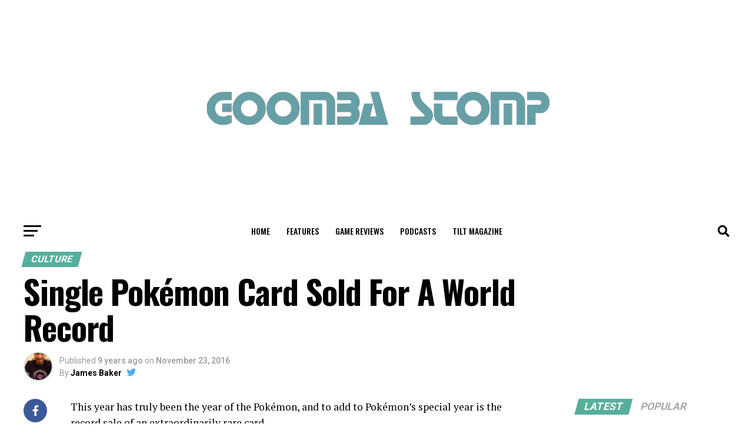

--- FILE ---
content_type: text/html; charset=utf-8
request_url: https://www.google.com/recaptcha/api2/aframe
body_size: 251
content:
<!DOCTYPE HTML><html><head><meta http-equiv="content-type" content="text/html; charset=UTF-8"></head><body><script nonce="mzo79Zq43ISkHAVVNtQNkA">/** Anti-fraud and anti-abuse applications only. See google.com/recaptcha */ try{var clients={'sodar':'https://pagead2.googlesyndication.com/pagead/sodar?'};window.addEventListener("message",function(a){try{if(a.source===window.parent){var b=JSON.parse(a.data);var c=clients[b['id']];if(c){var d=document.createElement('img');d.src=c+b['params']+'&rc='+(localStorage.getItem("rc::a")?sessionStorage.getItem("rc::b"):"");window.document.body.appendChild(d);sessionStorage.setItem("rc::e",parseInt(sessionStorage.getItem("rc::e")||0)+1);localStorage.setItem("rc::h",'1769632335606');}}}catch(b){}});window.parent.postMessage("_grecaptcha_ready", "*");}catch(b){}</script></body></html>